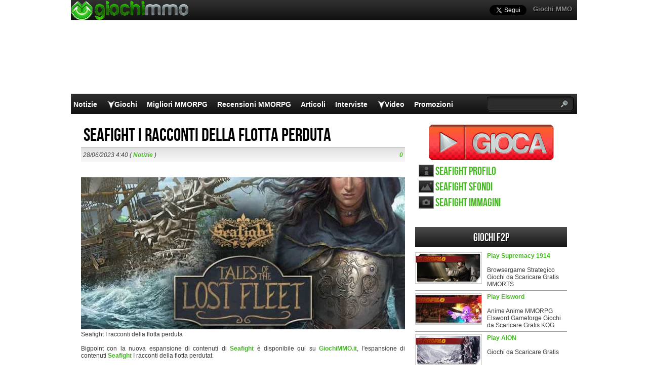

--- FILE ---
content_type: text/html; charset=UTF-8
request_url: https://www.giochimmo.it/seafight-i-racconti-della-flotta-perduta/
body_size: 17862
content:
<!DOCTYPE html>
<html lang="it-IT" prefix="og: http://ogp.me/ns#">
<head>
  <meta http-equiv="Content-Type" content="text/html; charset=UTF-8" />
  <title>Seafight I racconti della flotta perduta</title>
	<meta name="viewport" content="user-scalable=no, width=device-width, initial-scale=1.0, maximum-scale=1.0">
  <meta name='robots' content='index, follow, max-image-preview:large, max-snippet:-1, max-video-preview:-1' />
	<style>img:is([sizes="auto" i], [sizes^="auto," i]) { contain-intrinsic-size: 3000px 1500px }</style>
	
	<!-- This site is optimized with the Yoast SEO plugin v26.0 - https://yoast.com/wordpress/plugins/seo/ -->
	<meta name="description" content="Seafight I racconti della flotta perduta Bigpoint con la nuova espansione di contenuti di Seafight è disponibile qui su GiochiMMO.it, l&#039;espansione di" />
	<link rel="canonical" href="https://www.giochimmo.it/seafight-i-racconti-della-flotta-perduta/" />
	<meta property="og:locale" content="en_US" />
	<meta property="og:type" content="article" />
	<meta property="og:title" content="Seafight I racconti della flotta perduta" />
	<meta property="og:description" content="Seafight I racconti della flotta perduta Bigpoint con la nuova espansione di contenuti di Seafight è disponibile qui su GiochiMMO.it, l&#039;espansione di" />
	<meta property="og:url" content="https://www.giochimmo.it/seafight-i-racconti-della-flotta-perduta/" />
	<meta property="og:site_name" content="Giochi MMO" />
	<meta property="article:published_time" content="2023-06-28T04:40:23+00:00" />
	<meta property="article:modified_time" content="2025-01-29T16:02:39+00:00" />
	<meta property="og:image" content="https://www.giochimmo.it/wp-content/uploads/2023/06/Seafight-I-racconti-della-flotta-perduta-p.jpg" />
	<meta property="og:image:width" content="800" />
	<meta property="og:image:height" content="412" />
	<meta property="og:image:type" content="image/jpeg" />
	<meta name="author" content="admin" />
	<meta name="twitter:label1" content="Written by" />
	<meta name="twitter:data1" content="admin" />
	<meta name="twitter:label2" content="Est. reading time" />
	<meta name="twitter:data2" content="2 minutes" />
	<script type="application/ld+json" class="yoast-schema-graph">{"@context":"https://schema.org","@graph":[{"@type":"WebPage","@id":"https://www.giochimmo.it/seafight-i-racconti-della-flotta-perduta/","url":"https://www.giochimmo.it/seafight-i-racconti-della-flotta-perduta/","name":"Seafight I racconti della flotta perduta","isPartOf":{"@id":"https://www.giochimmo.it/#website"},"primaryImageOfPage":{"@id":"https://www.giochimmo.it/seafight-i-racconti-della-flotta-perduta/#primaryimage"},"image":{"@id":"https://www.giochimmo.it/seafight-i-racconti-della-flotta-perduta/#primaryimage"},"thumbnailUrl":"https://www.giochimmo.it/wp-content/uploads/2023/06/Seafight-I-racconti-della-flotta-perduta-p.jpg","datePublished":"2023-06-28T04:40:23+00:00","dateModified":"2025-01-29T16:02:39+00:00","author":{"@id":"https://www.giochimmo.it/#/schema/person/125ef062a7a04a77c95e5d680fd011c4"},"description":"Seafight I racconti della flotta perduta Bigpoint con la nuova espansione di contenuti di Seafight è disponibile qui su GiochiMMO.it, l'espansione di","breadcrumb":{"@id":"https://www.giochimmo.it/seafight-i-racconti-della-flotta-perduta/#breadcrumb"},"inLanguage":"en-US","potentialAction":[{"@type":"ReadAction","target":["https://www.giochimmo.it/seafight-i-racconti-della-flotta-perduta/"]}]},{"@type":"ImageObject","inLanguage":"en-US","@id":"https://www.giochimmo.it/seafight-i-racconti-della-flotta-perduta/#primaryimage","url":"https://www.giochimmo.it/wp-content/uploads/2023/06/Seafight-I-racconti-della-flotta-perduta-p.jpg","contentUrl":"https://www.giochimmo.it/wp-content/uploads/2023/06/Seafight-I-racconti-della-flotta-perduta-p.jpg","width":800,"height":412,"caption":"Seafight I racconti della flotta perduta"},{"@type":"BreadcrumbList","@id":"https://www.giochimmo.it/seafight-i-racconti-della-flotta-perduta/#breadcrumb","itemListElement":[{"@type":"ListItem","position":1,"name":"Home","item":"https://www.giochimmo.it/"},{"@type":"ListItem","position":2,"name":"Seafight I racconti della flotta perduta"}]},{"@type":"WebSite","@id":"https://www.giochimmo.it/#website","url":"https://www.giochimmo.it/","name":"Giochi MMO","description":"","potentialAction":[{"@type":"SearchAction","target":{"@type":"EntryPoint","urlTemplate":"https://www.giochimmo.it/?s={search_term_string}"},"query-input":{"@type":"PropertyValueSpecification","valueRequired":true,"valueName":"search_term_string"}}],"inLanguage":"en-US"},{"@type":"Person","@id":"https://www.giochimmo.it/#/schema/person/125ef062a7a04a77c95e5d680fd011c4","name":"admin"}]}</script>
	<!-- / Yoast SEO plugin. -->


<script type="text/javascript">
/* <![CDATA[ */
window._wpemojiSettings = {"baseUrl":"https:\/\/s.w.org\/images\/core\/emoji\/16.0.1\/72x72\/","ext":".png","svgUrl":"https:\/\/s.w.org\/images\/core\/emoji\/16.0.1\/svg\/","svgExt":".svg","source":{"concatemoji":"https:\/\/www.giochimmo.it\/wp-includes\/js\/wp-emoji-release.min.js?ver=6.8.3"}};
/*! This file is auto-generated */
!function(s,n){var o,i,e;function c(e){try{var t={supportTests:e,timestamp:(new Date).valueOf()};sessionStorage.setItem(o,JSON.stringify(t))}catch(e){}}function p(e,t,n){e.clearRect(0,0,e.canvas.width,e.canvas.height),e.fillText(t,0,0);var t=new Uint32Array(e.getImageData(0,0,e.canvas.width,e.canvas.height).data),a=(e.clearRect(0,0,e.canvas.width,e.canvas.height),e.fillText(n,0,0),new Uint32Array(e.getImageData(0,0,e.canvas.width,e.canvas.height).data));return t.every(function(e,t){return e===a[t]})}function u(e,t){e.clearRect(0,0,e.canvas.width,e.canvas.height),e.fillText(t,0,0);for(var n=e.getImageData(16,16,1,1),a=0;a<n.data.length;a++)if(0!==n.data[a])return!1;return!0}function f(e,t,n,a){switch(t){case"flag":return n(e,"\ud83c\udff3\ufe0f\u200d\u26a7\ufe0f","\ud83c\udff3\ufe0f\u200b\u26a7\ufe0f")?!1:!n(e,"\ud83c\udde8\ud83c\uddf6","\ud83c\udde8\u200b\ud83c\uddf6")&&!n(e,"\ud83c\udff4\udb40\udc67\udb40\udc62\udb40\udc65\udb40\udc6e\udb40\udc67\udb40\udc7f","\ud83c\udff4\u200b\udb40\udc67\u200b\udb40\udc62\u200b\udb40\udc65\u200b\udb40\udc6e\u200b\udb40\udc67\u200b\udb40\udc7f");case"emoji":return!a(e,"\ud83e\udedf")}return!1}function g(e,t,n,a){var r="undefined"!=typeof WorkerGlobalScope&&self instanceof WorkerGlobalScope?new OffscreenCanvas(300,150):s.createElement("canvas"),o=r.getContext("2d",{willReadFrequently:!0}),i=(o.textBaseline="top",o.font="600 32px Arial",{});return e.forEach(function(e){i[e]=t(o,e,n,a)}),i}function t(e){var t=s.createElement("script");t.src=e,t.defer=!0,s.head.appendChild(t)}"undefined"!=typeof Promise&&(o="wpEmojiSettingsSupports",i=["flag","emoji"],n.supports={everything:!0,everythingExceptFlag:!0},e=new Promise(function(e){s.addEventListener("DOMContentLoaded",e,{once:!0})}),new Promise(function(t){var n=function(){try{var e=JSON.parse(sessionStorage.getItem(o));if("object"==typeof e&&"number"==typeof e.timestamp&&(new Date).valueOf()<e.timestamp+604800&&"object"==typeof e.supportTests)return e.supportTests}catch(e){}return null}();if(!n){if("undefined"!=typeof Worker&&"undefined"!=typeof OffscreenCanvas&&"undefined"!=typeof URL&&URL.createObjectURL&&"undefined"!=typeof Blob)try{var e="postMessage("+g.toString()+"("+[JSON.stringify(i),f.toString(),p.toString(),u.toString()].join(",")+"));",a=new Blob([e],{type:"text/javascript"}),r=new Worker(URL.createObjectURL(a),{name:"wpTestEmojiSupports"});return void(r.onmessage=function(e){c(n=e.data),r.terminate(),t(n)})}catch(e){}c(n=g(i,f,p,u))}t(n)}).then(function(e){for(var t in e)n.supports[t]=e[t],n.supports.everything=n.supports.everything&&n.supports[t],"flag"!==t&&(n.supports.everythingExceptFlag=n.supports.everythingExceptFlag&&n.supports[t]);n.supports.everythingExceptFlag=n.supports.everythingExceptFlag&&!n.supports.flag,n.DOMReady=!1,n.readyCallback=function(){n.DOMReady=!0}}).then(function(){return e}).then(function(){var e;n.supports.everything||(n.readyCallback(),(e=n.source||{}).concatemoji?t(e.concatemoji):e.wpemoji&&e.twemoji&&(t(e.twemoji),t(e.wpemoji)))}))}((window,document),window._wpemojiSettings);
/* ]]> */
</script>
<style id='wp-emoji-styles-inline-css' type='text/css'>

	img.wp-smiley, img.emoji {
		display: inline !important;
		border: none !important;
		box-shadow: none !important;
		height: 1em !important;
		width: 1em !important;
		margin: 0 0.07em !important;
		vertical-align: -0.1em !important;
		background: none !important;
		padding: 0 !important;
	}
</style>
<link rel="https://api.w.org/" href="https://www.giochimmo.it/wp-json/" /><link rel="alternate" title="JSON" type="application/json" href="https://www.giochimmo.it/wp-json/wp/v2/posts/28505" /><link rel='shortlink' href='https://www.giochimmo.it/?p=28505' />
<link rel="alternate" title="oEmbed (JSON)" type="application/json+oembed" href="https://www.giochimmo.it/wp-json/oembed/1.0/embed?url=https%3A%2F%2Fwww.giochimmo.it%2Fseafight-i-racconti-della-flotta-perduta%2F" />
<link rel="alternate" title="oEmbed (XML)" type="text/xml+oembed" href="https://www.giochimmo.it/wp-json/oembed/1.0/embed?url=https%3A%2F%2Fwww.giochimmo.it%2Fseafight-i-racconti-della-flotta-perduta%2F&#038;format=xml" />
    <link rel="profile" href="http://gmpg.org/xfn/11" />
    <!-- BEGIN STYLESHEETS -->
  <link rel="stylesheet" href="/wp-content/themes/mmo-responsive/style.css?v=50" media="screen" />
	<!-- Google tag (gtag.js) -->
    <script async src="https://www.googletagmanager.com/gtag/js?id=G-L3S3JMFZ1C"></script>
    <script>
      window.dataLayer = window.dataLayer || [];
      function gtag(){dataLayer.push(arguments);}
      gtag('js', new Date());
    
      gtag('config', 'G-L3S3JMFZ1C');
    </script>
    <script async src="https://fundingchoicesmessages.google.com/i/pub-3835253009056065?ers=1" nonce="PspHn586w8Ec1Q1EbubiBg"></script><script nonce="PspHn586w8Ec1Q1EbubiBg">(function() {function signalGooglefcPresent() {if (!window.frames['googlefcPresent']) {if (document.body) {const iframe = document.createElement('iframe'); iframe.style = 'width: 0; height: 0; border: none; z-index: -1000; left: -1000px; top: -1000px;'; iframe.style.display = 'none'; iframe.name = 'googlefcPresent'; document.body.appendChild(iframe);} else {setTimeout(signalGooglefcPresent, 0);}}}signalGooglefcPresent();})();</script>
<script>(function(){'use strict';function aa(a){var b=0;return function(){return b<a.length?{done:!1,value:a[b++]}:{done:!0}}}var ba="function"==typeof Object.defineProperties?Object.defineProperty:function(a,b,c){if(a==Array.prototype||a==Object.prototype)return a;a[b]=c.value;return a};
function ca(a){a=["object"==typeof globalThis&&globalThis,a,"object"==typeof window&&window,"object"==typeof self&&self,"object"==typeof global&&global];for(var b=0;b<a.length;++b){var c=a[b];if(c&&c.Math==Math)return c}throw Error("Cannot find global object");}var da=ca(this);function k(a,b){if(b)a:{var c=da;a=a.split(".");for(var d=0;d<a.length-1;d++){var e=a[d];if(!(e in c))break a;c=c[e]}a=a[a.length-1];d=c[a];b=b(d);b!=d&&null!=b&&ba(c,a,{configurable:!0,writable:!0,value:b})}}
function ea(a){return a.raw=a}function m(a){var b="undefined"!=typeof Symbol&&Symbol.iterator&&a[Symbol.iterator];if(b)return b.call(a);if("number"==typeof a.length)return{next:aa(a)};throw Error(String(a)+" is not an iterable or ArrayLike");}function fa(a){for(var b,c=[];!(b=a.next()).done;)c.push(b.value);return c}var ha="function"==typeof Object.create?Object.create:function(a){function b(){}b.prototype=a;return new b},n;
if("function"==typeof Object.setPrototypeOf)n=Object.setPrototypeOf;else{var q;a:{var ia={a:!0},ja={};try{ja.__proto__=ia;q=ja.a;break a}catch(a){}q=!1}n=q?function(a,b){a.__proto__=b;if(a.__proto__!==b)throw new TypeError(a+" is not extensible");return a}:null}var ka=n;
function r(a,b){a.prototype=ha(b.prototype);a.prototype.constructor=a;if(ka)ka(a,b);else for(var c in b)if("prototype"!=c)if(Object.defineProperties){var d=Object.getOwnPropertyDescriptor(b,c);d&&Object.defineProperty(a,c,d)}else a[c]=b[c];a.A=b.prototype}function la(){for(var a=Number(this),b=[],c=a;c<arguments.length;c++)b[c-a]=arguments[c];return b}k("Number.MAX_SAFE_INTEGER",function(){return 9007199254740991});
k("Number.isFinite",function(a){return a?a:function(b){return"number"!==typeof b?!1:!isNaN(b)&&Infinity!==b&&-Infinity!==b}});k("Number.isInteger",function(a){return a?a:function(b){return Number.isFinite(b)?b===Math.floor(b):!1}});k("Number.isSafeInteger",function(a){return a?a:function(b){return Number.isInteger(b)&&Math.abs(b)<=Number.MAX_SAFE_INTEGER}});
k("Math.trunc",function(a){return a?a:function(b){b=Number(b);if(isNaN(b)||Infinity===b||-Infinity===b||0===b)return b;var c=Math.floor(Math.abs(b));return 0>b?-c:c}});k("Object.is",function(a){return a?a:function(b,c){return b===c?0!==b||1/b===1/c:b!==b&&c!==c}});k("Array.prototype.includes",function(a){return a?a:function(b,c){var d=this;d instanceof String&&(d=String(d));var e=d.length;c=c||0;for(0>c&&(c=Math.max(c+e,0));c<e;c++){var f=d[c];if(f===b||Object.is(f,b))return!0}return!1}});
k("String.prototype.includes",function(a){return a?a:function(b,c){if(null==this)throw new TypeError("The 'this' value for String.prototype.includes must not be null or undefined");if(b instanceof RegExp)throw new TypeError("First argument to String.prototype.includes must not be a regular expression");return-1!==this.indexOf(b,c||0)}});/*

 Copyright The Closure Library Authors.
 SPDX-License-Identifier: Apache-2.0
*/
var t=this||self;function v(a){return a};var w,x;a:{for(var ma=["CLOSURE_FLAGS"],y=t,z=0;z<ma.length;z++)if(y=y[ma[z]],null==y){x=null;break a}x=y}var na=x&&x[610401301];w=null!=na?na:!1;var A,oa=t.navigator;A=oa?oa.userAgentData||null:null;function B(a){return w?A?A.brands.some(function(b){return(b=b.brand)&&-1!=b.indexOf(a)}):!1:!1}function C(a){var b;a:{if(b=t.navigator)if(b=b.userAgent)break a;b=""}return-1!=b.indexOf(a)};function D(){return w?!!A&&0<A.brands.length:!1}function E(){return D()?B("Chromium"):(C("Chrome")||C("CriOS"))&&!(D()?0:C("Edge"))||C("Silk")};var pa=D()?!1:C("Trident")||C("MSIE");!C("Android")||E();E();C("Safari")&&(E()||(D()?0:C("Coast"))||(D()?0:C("Opera"))||(D()?0:C("Edge"))||(D()?B("Microsoft Edge"):C("Edg/"))||D()&&B("Opera"));var qa={},F=null;var ra="undefined"!==typeof Uint8Array,sa=!pa&&"function"===typeof btoa;function G(){return"function"===typeof BigInt};var H=0,I=0;function ta(a){var b=0>a;a=Math.abs(a);var c=a>>>0;a=Math.floor((a-c)/4294967296);b&&(c=m(ua(c,a)),b=c.next().value,a=c.next().value,c=b);H=c>>>0;I=a>>>0}function va(a,b){b>>>=0;a>>>=0;if(2097151>=b)var c=""+(4294967296*b+a);else G()?c=""+(BigInt(b)<<BigInt(32)|BigInt(a)):(c=(a>>>24|b<<8)&16777215,b=b>>16&65535,a=(a&16777215)+6777216*c+6710656*b,c+=8147497*b,b*=2,1E7<=a&&(c+=Math.floor(a/1E7),a%=1E7),1E7<=c&&(b+=Math.floor(c/1E7),c%=1E7),c=b+wa(c)+wa(a));return c}
function wa(a){a=String(a);return"0000000".slice(a.length)+a}function ua(a,b){b=~b;a?a=~a+1:b+=1;return[a,b]};var J;J="function"===typeof Symbol&&"symbol"===typeof Symbol()?Symbol():void 0;var xa=J?function(a,b){a[J]|=b}:function(a,b){void 0!==a.g?a.g|=b:Object.defineProperties(a,{g:{value:b,configurable:!0,writable:!0,enumerable:!1}})},K=J?function(a){return a[J]|0}:function(a){return a.g|0},L=J?function(a){return a[J]}:function(a){return a.g},M=J?function(a,b){a[J]=b;return a}:function(a,b){void 0!==a.g?a.g=b:Object.defineProperties(a,{g:{value:b,configurable:!0,writable:!0,enumerable:!1}});return a};function ya(a,b){M(b,(a|0)&-14591)}function za(a,b){M(b,(a|34)&-14557)}
function Aa(a){a=a>>14&1023;return 0===a?536870912:a};var N={},Ba={};function Ca(a){return!(!a||"object"!==typeof a||a.g!==Ba)}function Da(a){return null!==a&&"object"===typeof a&&!Array.isArray(a)&&a.constructor===Object}function P(a,b,c){if(!Array.isArray(a)||a.length)return!1;var d=K(a);if(d&1)return!0;if(!(b&&(Array.isArray(b)?b.includes(c):b.has(c))))return!1;M(a,d|1);return!0}Object.freeze(new function(){});Object.freeze(new function(){});var Ea=/^-?([1-9][0-9]*|0)(\.[0-9]+)?$/;var Q;function Fa(a,b){Q=b;a=new a(b);Q=void 0;return a}
function R(a,b,c){null==a&&(a=Q);Q=void 0;if(null==a){var d=96;c?(a=[c],d|=512):a=[];b&&(d=d&-16760833|(b&1023)<<14)}else{if(!Array.isArray(a))throw Error();d=K(a);if(d&64)return a;d|=64;if(c&&(d|=512,c!==a[0]))throw Error();a:{c=a;var e=c.length;if(e){var f=e-1;if(Da(c[f])){d|=256;b=f-(+!!(d&512)-1);if(1024<=b)throw Error();d=d&-16760833|(b&1023)<<14;break a}}if(b){b=Math.max(b,e-(+!!(d&512)-1));if(1024<b)throw Error();d=d&-16760833|(b&1023)<<14}}}M(a,d);return a};function Ga(a){switch(typeof a){case "number":return isFinite(a)?a:String(a);case "boolean":return a?1:0;case "object":if(a)if(Array.isArray(a)){if(P(a,void 0,0))return}else if(ra&&null!=a&&a instanceof Uint8Array){if(sa){for(var b="",c=0,d=a.length-10240;c<d;)b+=String.fromCharCode.apply(null,a.subarray(c,c+=10240));b+=String.fromCharCode.apply(null,c?a.subarray(c):a);a=btoa(b)}else{void 0===b&&(b=0);if(!F){F={};c="ABCDEFGHIJKLMNOPQRSTUVWXYZabcdefghijklmnopqrstuvwxyz0123456789".split("");d=["+/=",
"+/","-_=","-_.","-_"];for(var e=0;5>e;e++){var f=c.concat(d[e].split(""));qa[e]=f;for(var g=0;g<f.length;g++){var h=f[g];void 0===F[h]&&(F[h]=g)}}}b=qa[b];c=Array(Math.floor(a.length/3));d=b[64]||"";for(e=f=0;f<a.length-2;f+=3){var l=a[f],p=a[f+1];h=a[f+2];g=b[l>>2];l=b[(l&3)<<4|p>>4];p=b[(p&15)<<2|h>>6];h=b[h&63];c[e++]=g+l+p+h}g=0;h=d;switch(a.length-f){case 2:g=a[f+1],h=b[(g&15)<<2]||d;case 1:a=a[f],c[e]=b[a>>2]+b[(a&3)<<4|g>>4]+h+d}a=c.join("")}return a}}return a};function Ha(a,b,c){a=Array.prototype.slice.call(a);var d=a.length,e=b&256?a[d-1]:void 0;d+=e?-1:0;for(b=b&512?1:0;b<d;b++)a[b]=c(a[b]);if(e){b=a[b]={};for(var f in e)Object.prototype.hasOwnProperty.call(e,f)&&(b[f]=c(e[f]))}return a}function Ia(a,b,c,d,e){if(null!=a){if(Array.isArray(a))a=P(a,void 0,0)?void 0:e&&K(a)&2?a:Ja(a,b,c,void 0!==d,e);else if(Da(a)){var f={},g;for(g in a)Object.prototype.hasOwnProperty.call(a,g)&&(f[g]=Ia(a[g],b,c,d,e));a=f}else a=b(a,d);return a}}
function Ja(a,b,c,d,e){var f=d||c?K(a):0;d=d?!!(f&32):void 0;a=Array.prototype.slice.call(a);for(var g=0;g<a.length;g++)a[g]=Ia(a[g],b,c,d,e);c&&c(f,a);return a}function Ka(a){return a.s===N?a.toJSON():Ga(a)};function La(a,b,c){c=void 0===c?za:c;if(null!=a){if(ra&&a instanceof Uint8Array)return b?a:new Uint8Array(a);if(Array.isArray(a)){var d=K(a);if(d&2)return a;b&&(b=0===d||!!(d&32)&&!(d&64||!(d&16)));return b?M(a,(d|34)&-12293):Ja(a,La,d&4?za:c,!0,!0)}a.s===N&&(c=a.h,d=L(c),a=d&2?a:Fa(a.constructor,Ma(c,d,!0)));return a}}function Ma(a,b,c){var d=c||b&2?za:ya,e=!!(b&32);a=Ha(a,b,function(f){return La(f,e,d)});xa(a,32|(c?2:0));return a};function Na(a,b){a=a.h;return Oa(a,L(a),b)}function Oa(a,b,c,d){if(-1===c)return null;if(c>=Aa(b)){if(b&256)return a[a.length-1][c]}else{var e=a.length;if(d&&b&256&&(d=a[e-1][c],null!=d))return d;b=c+(+!!(b&512)-1);if(b<e)return a[b]}}function Pa(a,b,c,d,e){var f=Aa(b);if(c>=f||e){var g=b;if(b&256)e=a[a.length-1];else{if(null==d)return;e=a[f+(+!!(b&512)-1)]={};g|=256}e[c]=d;c<f&&(a[c+(+!!(b&512)-1)]=void 0);g!==b&&M(a,g)}else a[c+(+!!(b&512)-1)]=d,b&256&&(a=a[a.length-1],c in a&&delete a[c])}
function Qa(a,b){var c=Ra;var d=void 0===d?!1:d;var e=a.h;var f=L(e),g=Oa(e,f,b,d);if(null!=g&&"object"===typeof g&&g.s===N)c=g;else if(Array.isArray(g)){var h=K(g),l=h;0===l&&(l|=f&32);l|=f&2;l!==h&&M(g,l);c=new c(g)}else c=void 0;c!==g&&null!=c&&Pa(e,f,b,c,d);e=c;if(null==e)return e;a=a.h;f=L(a);f&2||(g=e,c=g.h,h=L(c),g=h&2?Fa(g.constructor,Ma(c,h,!1)):g,g!==e&&(e=g,Pa(a,f,b,e,d)));return e}function Sa(a,b){a=Na(a,b);return null==a||"string"===typeof a?a:void 0}
function Ta(a,b){var c=void 0===c?0:c;a=Na(a,b);if(null!=a)if(b=typeof a,"number"===b?Number.isFinite(a):"string"!==b?0:Ea.test(a))if("number"===typeof a){if(a=Math.trunc(a),!Number.isSafeInteger(a)){ta(a);b=H;var d=I;if(a=d&2147483648)b=~b+1>>>0,d=~d>>>0,0==b&&(d=d+1>>>0);b=4294967296*d+(b>>>0);a=a?-b:b}}else if(b=Math.trunc(Number(a)),Number.isSafeInteger(b))a=String(b);else{if(b=a.indexOf("."),-1!==b&&(a=a.substring(0,b)),!("-"===a[0]?20>a.length||20===a.length&&-922337<Number(a.substring(0,7)):
19>a.length||19===a.length&&922337>Number(a.substring(0,6)))){if(16>a.length)ta(Number(a));else if(G())a=BigInt(a),H=Number(a&BigInt(4294967295))>>>0,I=Number(a>>BigInt(32)&BigInt(4294967295));else{b=+("-"===a[0]);I=H=0;d=a.length;for(var e=b,f=(d-b)%6+b;f<=d;e=f,f+=6)e=Number(a.slice(e,f)),I*=1E6,H=1E6*H+e,4294967296<=H&&(I+=Math.trunc(H/4294967296),I>>>=0,H>>>=0);b&&(b=m(ua(H,I)),a=b.next().value,b=b.next().value,H=a,I=b)}a=H;b=I;b&2147483648?G()?a=""+(BigInt(b|0)<<BigInt(32)|BigInt(a>>>0)):(b=
m(ua(a,b)),a=b.next().value,b=b.next().value,a="-"+va(a,b)):a=va(a,b)}}else a=void 0;return null!=a?a:c}function S(a,b){a=Sa(a,b);return null!=a?a:""};function T(a,b,c){this.h=R(a,b,c)}T.prototype.toJSON=function(){return Ua(this,Ja(this.h,Ka,void 0,void 0,!1),!0)};T.prototype.s=N;T.prototype.toString=function(){return Ua(this,this.h,!1).toString()};
function Ua(a,b,c){var d=a.constructor.v,e=L(c?a.h:b);a=b.length;if(!a)return b;var f;if(Da(c=b[a-1])){a:{var g=c;var h={},l=!1,p;for(p in g)if(Object.prototype.hasOwnProperty.call(g,p)){var u=g[p];if(Array.isArray(u)){var jb=u;if(P(u,d,+p)||Ca(u)&&0===u.size)u=null;u!=jb&&(l=!0)}null!=u?h[p]=u:l=!0}if(l){for(var O in h){g=h;break a}g=null}}g!=c&&(f=!0);a--}for(p=+!!(e&512)-1;0<a;a--){O=a-1;c=b[O];O-=p;if(!(null==c||P(c,d,O)||Ca(c)&&0===c.size))break;var kb=!0}if(!f&&!kb)return b;b=Array.prototype.slice.call(b,
0,a);g&&b.push(g);return b};function Va(a){return function(b){if(null==b||""==b)b=new a;else{b=JSON.parse(b);if(!Array.isArray(b))throw Error(void 0);xa(b,32);b=Fa(a,b)}return b}};function Wa(a){this.h=R(a)}r(Wa,T);var Xa=Va(Wa);var U;function V(a){this.g=a}V.prototype.toString=function(){return this.g+""};var Ya={};function Za(a){if(void 0===U){var b=null;var c=t.trustedTypes;if(c&&c.createPolicy){try{b=c.createPolicy("goog#html",{createHTML:v,createScript:v,createScriptURL:v})}catch(d){t.console&&t.console.error(d.message)}U=b}else U=b}a=(b=U)?b.createScriptURL(a):a;return new V(a,Ya)};function $a(){return Math.floor(2147483648*Math.random()).toString(36)+Math.abs(Math.floor(2147483648*Math.random())^Date.now()).toString(36)};function ab(a,b){b=String(b);"application/xhtml+xml"===a.contentType&&(b=b.toLowerCase());return a.createElement(b)}function bb(a){this.g=a||t.document||document};/*

 SPDX-License-Identifier: Apache-2.0
*/
function cb(a,b){a.src=b instanceof V&&b.constructor===V?b.g:"type_error:TrustedResourceUrl";var c,d;(c=(b=null==(d=(c=(a.ownerDocument&&a.ownerDocument.defaultView||window).document).querySelector)?void 0:d.call(c,"script[nonce]"))?b.nonce||b.getAttribute("nonce")||"":"")&&a.setAttribute("nonce",c)};function db(a){a=void 0===a?document:a;return a.createElement("script")};function eb(a,b,c,d,e,f){try{var g=a.g,h=db(g);h.async=!0;cb(h,b);g.head.appendChild(h);h.addEventListener("load",function(){e();d&&g.head.removeChild(h)});h.addEventListener("error",function(){0<c?eb(a,b,c-1,d,e,f):(d&&g.head.removeChild(h),f())})}catch(l){f()}};var fb=t.atob("aHR0cHM6Ly93d3cuZ3N0YXRpYy5jb20vaW1hZ2VzL2ljb25zL21hdGVyaWFsL3N5c3RlbS8xeC93YXJuaW5nX2FtYmVyXzI0ZHAucG5n"),gb=t.atob("WW91IGFyZSBzZWVpbmcgdGhpcyBtZXNzYWdlIGJlY2F1c2UgYWQgb3Igc2NyaXB0IGJsb2NraW5nIHNvZnR3YXJlIGlzIGludGVyZmVyaW5nIHdpdGggdGhpcyBwYWdlLg=="),hb=t.atob("RGlzYWJsZSBhbnkgYWQgb3Igc2NyaXB0IGJsb2NraW5nIHNvZnR3YXJlLCB0aGVuIHJlbG9hZCB0aGlzIHBhZ2Uu");function ib(a,b,c){this.i=a;this.u=b;this.o=c;this.g=null;this.j=[];this.m=!1;this.l=new bb(this.i)}
function lb(a){if(a.i.body&&!a.m){var b=function(){mb(a);t.setTimeout(function(){nb(a,3)},50)};eb(a.l,a.u,2,!0,function(){t[a.o]||b()},b);a.m=!0}}
function mb(a){for(var b=W(1,5),c=0;c<b;c++){var d=X(a);a.i.body.appendChild(d);a.j.push(d)}b=X(a);b.style.bottom="0";b.style.left="0";b.style.position="fixed";b.style.width=W(100,110).toString()+"%";b.style.zIndex=W(2147483544,2147483644).toString();b.style.backgroundColor=ob(249,259,242,252,219,229);b.style.boxShadow="0 0 12px #888";b.style.color=ob(0,10,0,10,0,10);b.style.display="flex";b.style.justifyContent="center";b.style.fontFamily="Roboto, Arial";c=X(a);c.style.width=W(80,85).toString()+
"%";c.style.maxWidth=W(750,775).toString()+"px";c.style.margin="24px";c.style.display="flex";c.style.alignItems="flex-start";c.style.justifyContent="center";d=ab(a.l.g,"IMG");d.className=$a();d.src=fb;d.alt="Warning icon";d.style.height="24px";d.style.width="24px";d.style.paddingRight="16px";var e=X(a),f=X(a);f.style.fontWeight="bold";f.textContent=gb;var g=X(a);g.textContent=hb;Y(a,e,f);Y(a,e,g);Y(a,c,d);Y(a,c,e);Y(a,b,c);a.g=b;a.i.body.appendChild(a.g);b=W(1,5);for(c=0;c<b;c++)d=X(a),a.i.body.appendChild(d),
a.j.push(d)}function Y(a,b,c){for(var d=W(1,5),e=0;e<d;e++){var f=X(a);b.appendChild(f)}b.appendChild(c);c=W(1,5);for(d=0;d<c;d++)e=X(a),b.appendChild(e)}function W(a,b){return Math.floor(a+Math.random()*(b-a))}function ob(a,b,c,d,e,f){return"rgb("+W(Math.max(a,0),Math.min(b,255)).toString()+","+W(Math.max(c,0),Math.min(d,255)).toString()+","+W(Math.max(e,0),Math.min(f,255)).toString()+")"}function X(a){a=ab(a.l.g,"DIV");a.className=$a();return a}
function nb(a,b){0>=b||null!=a.g&&0!==a.g.offsetHeight&&0!==a.g.offsetWidth||(pb(a),mb(a),t.setTimeout(function(){nb(a,b-1)},50))}function pb(a){for(var b=m(a.j),c=b.next();!c.done;c=b.next())(c=c.value)&&c.parentNode&&c.parentNode.removeChild(c);a.j=[];(b=a.g)&&b.parentNode&&b.parentNode.removeChild(b);a.g=null};function qb(a,b,c,d,e){function f(l){document.body?g(document.body):0<l?t.setTimeout(function(){f(l-1)},e):b()}function g(l){l.appendChild(h);t.setTimeout(function(){h?(0!==h.offsetHeight&&0!==h.offsetWidth?b():a(),h.parentNode&&h.parentNode.removeChild(h)):a()},d)}var h=rb(c);f(3)}function rb(a){var b=document.createElement("div");b.className=a;b.style.width="1px";b.style.height="1px";b.style.position="absolute";b.style.left="-10000px";b.style.top="-10000px";b.style.zIndex="-10000";return b};function Ra(a){this.h=R(a)}r(Ra,T);function sb(a){this.h=R(a)}r(sb,T);var tb=Va(sb);function ub(a){var b=la.apply(1,arguments);if(0===b.length)return Za(a[0]);for(var c=a[0],d=0;d<b.length;d++)c+=encodeURIComponent(b[d])+a[d+1];return Za(c)};function vb(a){if(!a)return null;a=Sa(a,4);var b;null===a||void 0===a?b=null:b=Za(a);return b};var wb=ea([""]),xb=ea([""]);function yb(a,b){this.m=a;this.o=new bb(a.document);this.g=b;this.j=S(this.g,1);this.u=vb(Qa(this.g,2))||ub(wb);this.i=!1;b=vb(Qa(this.g,13))||ub(xb);this.l=new ib(a.document,b,S(this.g,12))}yb.prototype.start=function(){zb(this)};
function zb(a){Ab(a);eb(a.o,a.u,3,!1,function(){a:{var b=a.j;var c=t.btoa(b);if(c=t[c]){try{var d=Xa(t.atob(c))}catch(e){b=!1;break a}b=b===Sa(d,1)}else b=!1}b?Z(a,S(a.g,14)):(Z(a,S(a.g,8)),lb(a.l))},function(){qb(function(){Z(a,S(a.g,7));lb(a.l)},function(){return Z(a,S(a.g,6))},S(a.g,9),Ta(a.g,10),Ta(a.g,11))})}function Z(a,b){a.i||(a.i=!0,a=new a.m.XMLHttpRequest,a.open("GET",b,!0),a.send())}function Ab(a){var b=t.btoa(a.j);a.m[b]&&Z(a,S(a.g,5))};(function(a,b){t[a]=function(){var c=la.apply(0,arguments);t[a]=function(){};b.call.apply(b,[null].concat(c instanceof Array?c:fa(m(c))))}})("__h82AlnkH6D91__",function(a){"function"===typeof window.atob&&(new yb(window,tb(window.atob(a)))).start()});}).call(this);

window.__h82AlnkH6D91__("[base64]/[base64]/[base64]/[base64]");</script></head>
<body class="wp-singular post-template-default single single-post postid-28505 single-format-standard wp-theme-mmo-responsive layout-2cr single-screenshots">
	<script>
		var googletag = googletag || {};
		googletag.cmd = googletag.cmd || [];
		(function() {
			var gads = document.createElement('script');
			gads.async = true;
			gads.type = 'text/javascript';
			var useSSL = 'https:' == document.location.protocol;
			gads.src = (useSSL ? 'https:' : 'http:') + 
			'//www.googletagservices.com/tag/js/gpt.js';
			var node = document.getElementsByTagName('script')[0];
			node.parentNode.insertBefore(gads, node);
		})();

		googletag.cmd.push(function() {
		googletag.defineSlot('/1005400/giochimmo_it_300x250', [300, 250], 'div-gpt-ad-1407149017982-0').addService(googletag.pubads());
		googletag.defineSlot('/1005400/giochimmo_it_300x250_2', [300, 250], 'div-gpt-ad-1407149017982-1').addService(googletag.pubads());
		googletag.defineSlot('/1005400/giochimmo_it_skin', [1000, 150], 'div-gpt-ad-1407149017982-4').addService(googletag.pubads());
		googletag.pubads().enableSingleRequest();
		googletag.enableServices();
		});

		(function(d, s, id) {
			var js, fjs = d.getElementsByTagName(s)[0];
			if (d.getElementById(id)) return;
			js = d.createElement(s); js.id = id;
			js.src = "//connect.facebook.net/en_GB/all.js#xfbml=1";
			fjs.parentNode.insertBefore(js, fjs);
		}(document, 'script', 'facebook-jssdk'));
	</script>
	<div id="fb-root"></div>
	<div id="header-wrapper">
		<div id='div-gpt-ad-1407149017982-4' style='width:1000px; height:150px; position:absolute; top:35px;'>
			<script>
      googletag.cmd.push(function() { googletag.display('div-gpt-ad-1407149017982-4'); });
      </script>
    </div>
		<div id="header">
			<div class="topHeader">
				<ul id="top-navigation">
					<li id="menu-item-36" class="menu-item menu-item-type-custom menu-item-object-custom menu-item-home menu-item-36"><a href="https://www.giochimmo.it/">Giochi MMO</a></li>
				</ul>
				<a href="https://www.giochimmo.it"><div class="headerLogo"></div></a>
				<div id="social-media">
					<a href="https://twitter.com/GiochiMMO" class="twitter-follow-button" data-show-count="false" data-show-screen-name="false"></a>
					<script>!function(d,s,id){var js,fjs=d.getElementsByTagName(s)[0],p=/^http:/.test(d.location)?'http':'https';if(!d.getElementById(id)){js=d.createElement(s);js.id=id;js.src=p+'://platform.twitter.com/widgets.js';fjs.parentNode.insertBefore(js,fjs);}}(document, 'script', 'twitter-wjs');</script>
					<div class="fb-like" data-href="https://www.facebook.com/pages/GiochiMMOit/232013773539973" data-send="false" data-layout="button_count" data-width="200" data-show-faces="false" data-colorscheme="light"></div>
				</div>
							</div>
			<div class="bottomHeader">
				<div id="navigation-wrapper">
					<ul id="navigation">
						<li id="menu-item-2519" class="menu-item menu-item-type-taxonomy menu-item-object-category current-post-ancestor current-menu-parent current-post-parent menu-item-2519"><a href="https://www.giochimmo.it/mmorpg/notizie/">Notizie</a></li>
<li id="menu-item-25788" class="menu-item menu-item-type-custom menu-item-object-custom menu-item-has-children menu-item-25788"><a href="#">Giochi</a>
<ul class="sub-menu">
	<li id="menu-item-25789" class="menu-item menu-item-type-custom menu-item-object-custom menu-item-has-children menu-item-25789"><a href="#">Profili</a>
	<ul class="sub-menu">
		<li id="menu-item-472" class="menu-item menu-item-type-post_type menu-item-object-page menu-item-472"><a href="https://www.giochimmo.it/giochi-mmorpg/">Tutti i Giochi</a></li>
		<li id="menu-item-25794" class="menu-item menu-item-type-taxonomy menu-item-object-giochi_mmo menu-item-25794"><a href="https://www.giochimmo.it/giochi_mmo/mmorpg/">MMORPG</a></li>
		<li id="menu-item-25796" class="menu-item menu-item-type-taxonomy menu-item-object-giochi_mmo menu-item-25796"><a href="https://www.giochimmo.it/giochi_mmo/mmofps/">MMOFPS</a></li>
		<li id="menu-item-25795" class="menu-item menu-item-type-taxonomy menu-item-object-giochi_mmo menu-item-25795"><a href="https://www.giochimmo.it/giochi_mmo/mmorts/">MMORTS</a></li>
		<li id="menu-item-25798" class="menu-item menu-item-type-taxonomy menu-item-object-giochi_mmo menu-item-25798"><a href="https://www.giochimmo.it/giochi_mmo/moba/">MOBA</a></li>
		<li id="menu-item-25797" class="menu-item menu-item-type-taxonomy menu-item-object-giochi_mmo menu-item-25797"><a href="https://www.giochimmo.it/giochi_mmo/rpg-dazione/">RPG d&#8217;azione</a></li>
		<li id="menu-item-25799" class="menu-item menu-item-type-taxonomy menu-item-object-giochi_mmo menu-item-25799"><a href="https://www.giochimmo.it/giochi_mmo/gcc-giochi-a-turni/">GCC &#038; giochi a turni</a></li>
		<li id="menu-item-26835" class="menu-item menu-item-type-taxonomy menu-item-object-giochi_mmo menu-item-26835"><a href="https://www.giochimmo.it/giochi_mmo/giochi-sport/">Giochi di Sport</a></li>
		<li id="menu-item-17876" class="menu-item menu-item-type-custom menu-item-object-custom menu-item-17876"><a href="https://www.giochimmo.it/gioco/browser-games/">Giochi Browser</a></li>
		<li id="menu-item-17877" class="menu-item menu-item-type-custom menu-item-object-custom menu-item-17877"><a href="https://www.giochimmo.it/gioco/giochi-per-cellulare/">Giochi per Cellulare</a></li>
	</ul>
</li>
	<li id="menu-item-54" class="menu-item menu-item-type-post_type menu-item-object-page menu-item-54"><a href="https://www.giochimmo.it/video/">Video MMORPG</a></li>
	<li id="menu-item-53" class="menu-item menu-item-type-post_type menu-item-object-page menu-item-53"><a href="https://www.giochimmo.it/immagini/">Immagini</a></li>
	<li id="menu-item-263" class="menu-item menu-item-type-post_type menu-item-object-page menu-item-263"><a href="https://www.giochimmo.it/sfondi/">Sfondi</a></li>
</ul>
</li>
<li id="menu-item-26805" class="menu-item menu-item-type-post_type menu-item-object-page menu-item-26805"><a href="https://www.giochimmo.it/migliori-mmorpg/">Migliori MMORPG</a></li>
<li id="menu-item-55" class="menu-item menu-item-type-post_type menu-item-object-page menu-item-55"><a href="https://www.giochimmo.it/recensioni/">Recensioni MMORPG</a></li>
<li id="menu-item-13599" class="menu-item menu-item-type-taxonomy menu-item-object-category menu-item-13599"><a href="https://www.giochimmo.it/mmorpg/notizie/articoli/">Articoli</a></li>
<li id="menu-item-274" class="menu-item menu-item-type-taxonomy menu-item-object-category menu-item-274"><a href="https://www.giochimmo.it/mmorpg/notizie/interviste/">Interviste</a></li>
<li id="menu-item-25787" class="menu-item menu-item-type-custom menu-item-object-custom menu-item-has-children menu-item-25787"><a href="#">Video</a>
<ul class="sub-menu">
	<li id="menu-item-26647" class="menu-item menu-item-type-taxonomy menu-item-object-category menu-item-26647"><a href="https://www.giochimmo.it/mmorpg/video/filmato/">Filmato</a></li>
	<li id="menu-item-26645" class="menu-item menu-item-type-taxonomy menu-item-object-category menu-item-26645"><a href="https://www.giochimmo.it/mmorpg/video/gameplays/">Gameplays</a></li>
	<li id="menu-item-26648" class="menu-item menu-item-type-taxonomy menu-item-object-category menu-item-26648"><a href="https://www.giochimmo.it/mmorpg/video/first-looks/">First Looks</a></li>
</ul>
</li>
<li id="menu-item-280" class="menu-item menu-item-type-taxonomy menu-item-object-category menu-item-280"><a href="https://www.giochimmo.it/mmorpg/notizie/promozioni/">Promozioni</a></li>
					</ul>
					<div id="search">
						<form method="get" id="searchform" action="https://www.giochimmo.it/">
	<input type="text" name="s" id="s" value="" />
</form>					</div>
				</div>
			</div>
		</div>
	</div><div id="main-wrapper">
	<div id="main">
					<div id="post">
				<h1 class="post-header">Seafight I racconti della flotta perduta</h1>
				<p class="post-meta">
					28/06/2023 4:40 ( <a href="https://www.giochimmo.it/mmorpg/notizie/" rel="category tag">Notizie</a> ) 
					<span class="meta-comment"><a href="#respond">0</a></span>
				</p>
									<div class="post-thumb">
						<img width="640" height="300" src="https://www.giochimmo.it/wp-content/uploads/2023/06/Seafight-I-racconti-della-flotta-perduta-p-640x300.jpg" class="attachment-post-thumbnail size-post-thumbnail wp-post-image" alt="Seafight I racconti della flotta perduta" decoding="async" fetchpriority="high" srcset="https://www.giochimmo.it/wp-content/uploads/2023/06/Seafight-I-racconti-della-flotta-perduta-p-640x300.jpg 640w, https://www.giochimmo.it/wp-content/uploads/2023/06/Seafight-I-racconti-della-flotta-perduta-p-130x60.jpg 130w, https://www.giochimmo.it/wp-content/uploads/2023/06/Seafight-I-racconti-della-flotta-perduta-p-213x100.jpg 213w" sizes="(max-width: 640px) 100vw, 640px" />					</div>
				Seafight I racconti della flotta perduta<br />
<br />
Bigpoint con la nuova espansione di contenuti di <a href="https://www.mmorpgitalia.com/gioca-seafight-gioco-mmo-gratis.html" target="_blank" rel="noopener noreferrer"> Seafight</a> è disponibile qui su  <a href="https://www.giochimmo.it" target="_blank" rel="noopener noreferrer"> GiochiMMO.it</a>, l'espansione di contenuti <a href="https://www.giochimmo.it/seafight-2000-codici-per-oggetti-regalo/" title="seafight ITA">Seafight</a> I racconti della flotta perdutat.<br />
<br />
Quando vengono scoperte nuove mappe nautiche, nuove verità si apprestano a essere svelate! Una flotta rappresentativa di tutta Nautica era salpata alla ricerca delle origini degli Inya, ma non ha fatto mai ritorno. Un'epica avventura di cui si sono perse le tracce, un mistero che va assolutamente risolto.<br />
<br />
Ci vorrà un pirata esperto e audace per svelare i misteri del nuovo Arcipelago Ezio e scoprire che fine hanno fatto quei poveri marinai, perché forse... i pericolosi nemici che hanno annientato la flotta di Nautica si nascondono ancora in baie segrete, pronti a salpare per distruggere chiunque decida di ficcare il naso in quelle acque sconosciute!<br />
<br />
I racconti della flotta perduta, la nuova espansione di Seafight, introduce nuove mappe da dominare, nuovi nemici da sopraffare, una nuova storia tutta da scoprire e un nuovo sistema di armi da padroneggiare! Per fortuna ci saranno gli Esami da pirata a prepararvi a tutte le nuove minacce da affrontare!<br />
<br />
<a href="https://www.giochimmo.it/wp-content/uploads/2023/06/Seafight-I-racconti-della-flotta-perduta.jpg"><img src="https://www.giochimmo.it/wp-content/uploads/2023/06/Seafight-I-racconti-della-flotta-perduta-533x400.jpg" alt="" width="533" height="400" class="alignnone size-large wp-image-28507" /></a><br />
<br />
1. Assicurati di non perdere nessuna promozione, novità o evento seguendoci su Facebook e Twitter:<br />
<br />
E seguici su Facebook <a href="https://www.facebook.com/GiochiMMOit" target="_blank" rel="nofollow noopener noreferrer"><strong>Facebook GiochiMMO.it</strong></a><br />
<br />
E seguici su Facebook <a href="https://twitter.com/GiochiMMO" target="_blank" rel="nofollow noopener noreferrer"><strong>Twitter GiochiMMO.it</strong></a><br />
<br />
2. Registrati o accedi al gioco <a href="https://www.mmorpgitalia.com/gioca-seafight-gioco-mmo-gratis.html" target="_blank" rel="noopener noreferrer"> Seafight</a>.<br />
<br />
Seafight è un gioco <a href="https://www.giochimmo.it/migliori-mmorpg/" title="MMO">MMORPG</a> per browser di pirati.<br />
<br />
Fonte: BigPoint - <a href="https://www.mmorpgitalia.com/gioca-seafight-gioco-mmo-gratis.html" target="_blank" rel="noopener noreferrer"> Seafight</a><br />
<br />
Seafight è un gioco MMORPG 2D in cui i giocatori hanno una nave e navigano per il mare e gli oceani. Completa le missioni per guadagnare soldi e comprare nuove vele e cannoni. Tutte le aree in Seafight sono PvP aperte, quindi assicuratevi di entrare in un clan e viaggiare con gli amici.<br />
<br />
Avventurarsi in mari sconosciuti e lottare in battaglie di grandi dimensioni contro molte navi e lottare per il potere. Distruggere i pirati nemici, mostri marini e mostrare le cicatrici con orgoglio. SeaFight è il nuovo stile di fantasia in tempo reale con un intelligente sistema di livelli in mappe generati in 3D.<br />
<br />
Battaglie contro avversari reali. Controlla la tua nave in tempo reale e vedi le tue azioni in 3D.<br />
				
				<br><br>
				<div class="gameProfilesBottomButton">
					<a href="https://www.mmorpgitalia.com/gioca-seafight-gioco-mmo-gratis.html" target="_blank" rel="nofollow"><div class="playButton"></div></a>					<a href="https://www.giochimmo.it/giochi/seafight/"><div class="infoButton"></div></a> <br>  
														</div><br>	
							<div class="post-share">
					<div class="fb-like" data-send="false" data-layout="button_count" data-width="100" data-show-faces="false"></div>
          <a href="https://twitter.com/share" class="twitter-share-button" data-via="GiochiMMO">Tweet</a>             
				</div>
				        <br><br>
        <script async src="//pagead2.googlesyndication.com/pagead/js/adsbygoogle.js"></script>
        <!-- mmo _content_related -->
        <ins class="adsbygoogle"
             style="display:block"
             data-ad-client="ca-pub-3835253009056065"
             data-ad-slot="2837658296"
             data-ad-format="autorelaxed"></ins>
        <script>
        (adsbygoogle = window.adsbygoogle || []).push({});
        </script>  
				<div id="comments">
					<div style="width:100%; height:10px; clear:both;">&nbsp;</div>
<!-- You can start editing here. -->
		<!-- If comments are open, but there are no comments. -->
		<div id="respond">
		<h3><strong></strong></h3>
						<p>You must be <a href="https://www.giochimmo.it/wp-login.php?redirect_to=https%3A%2F%2Fwww.giochimmo.it%2Fseafight-i-racconti-della-flotta-perduta%2F">logged in</a> to post a comment.</p>
			</div>
<div style="width:100%; height:10px; clear:both;">&nbsp;</div>				</div>
			</div>
			</div>
<div id="sidebar">      <div class="widget">
        <div class="ProfileButtonsLinks">
           <div class="playButton"><a href="https://www.mmozone.com/seafight.html" target="_blank" rel="nofollow" title="Gioca Seafight">Gioca Seafight</a></div>                              <div style="width:100%; clear:both;"></div>
          <div class="gameProfilesLinksWrapper"><div class="iconProfile"></div><p class="gameProfilesLinks"><a href="https://www.giochimmo.it/giochi/seafight/">Seafight Profilo</a></p></div>          <div class="gameProfilesLinksWrapper"><div class="iconWallpaper"></div><p class="gameProfilesLinks"><a href="https://www.giochimmo.it/sfondo/seafight/">Seafight sfondi</a></p></div>          <div class="gameProfilesLinksWrapper"><div class="iconScreenshot"></div><p class="gameProfilesLinks"><a href="https://www.giochimmo.it/immagine/seafight/">Seafight immagini</a></p></div>                                                                        
          <div style="width:100%; clear:both;"></div><br>			
        </div>
      </div><div class="widget"><h4 class="widget-title">Giochi F2P</h4>			
						
			<div class="side-item">
										

				<a href="https://www.mmorpgitalia.com/gioca-supremacy-1914-gioco-mmo-gratis.html" rel="nofollow" title="Play Supremacy 1914" target="_blank"><img width="130" height="47" src="https://www.giochimmo.it/wp-content/uploads/2014/03/Supremacy-1914-Game-Profile-IT.jpg" class="side-item-thumb wp-post-image" alt="Supremacy 1914 browsergame strategico di guerra" decoding="async" loading="lazy" /></a>
				<a href="https://www.mmorpgitalia.com/gioca-supremacy-1914-gioco-mmo-gratis.html" rel="nofollow" title="Play Supremacy 1914" target="_blank">Play Supremacy 1914</a><br>
					  <br>
					Browsergame Strategico Giochi da Scaricare Gratis MMORTS          
			</div>
						
			<div class="side-item">
										

				<a href="https://www.mmorpgitalia.com/gioca-elsword-online-gioco-mmo-gratis.html" rel="nofollow" title="Play Elsword" target="_blank"><img width="130" height="60" src="https://www.giochimmo.it/wp-content/uploads/2012/10/Elsword-Game-Profile-IT-130x60.jpg" class="side-item-thumb wp-post-image" alt="" decoding="async" loading="lazy" srcset="https://www.giochimmo.it/wp-content/uploads/2012/10/Elsword-Game-Profile-IT-130x60.jpg 130w, https://www.giochimmo.it/wp-content/uploads/2012/10/Elsword-Game-Profile-IT-213x100.jpg 213w" sizes="auto, (max-width: 130px) 100vw, 130px" /></a>
				<a href="https://www.mmorpgitalia.com/gioca-elsword-online-gioco-mmo-gratis.html" rel="nofollow" title="Play Elsword" target="_blank">Play Elsword</a><br>
					  <br>
					Anime Anime MMORPG Elsword Gameforge Giochi da Scaricare Gratis KOG          
			</div>
						
			<div class="side-item">
										

				<a href="https://www.mmorpgitalia.com/gioca-aion-gioco-mmo-gratis.html" rel="nofollow" title="Play AION" target="_blank"><img width="130" height="47" src="https://www.giochimmo.it/wp-content/uploads/2014/02/Aion-Game-Profile-IT.jpg" class="side-item-thumb wp-post-image" alt="" decoding="async" loading="lazy" /></a>
				<a href="https://www.mmorpgitalia.com/gioca-aion-gioco-mmo-gratis.html" rel="nofollow" title="Play AION" target="_blank">Play AION</a><br>
					  <br>
					Giochi da Scaricare Gratis          
			</div>
						
			<div class="side-item">
										

				<a href="https://www.mmorpgitalia.com/gioca-world-of-tanks-gioco-mmo-gratis.html" rel="nofollow" title="Play World of Tanks" target="_blank"><img width="130" height="47" src="https://www.giochimmo.it/wp-content/uploads/2014/04/World-of-Tanks-Game-Profile-IT.jpg" class="side-item-thumb wp-post-image" alt="" decoding="async" loading="lazy" /></a>
				<a href="https://www.mmorpgitalia.com/gioca-world-of-tanks-gioco-mmo-gratis.html" rel="nofollow" title="Play World of Tanks" target="_blank">Play World of Tanks</a><br>
					  <br>
					Giochi da Scaricare Gratis Wargaming World of Tanks          
			</div>
												
		</div><div class="widget"><h4 class="widget-title">F2P MMORPG Video analysis</h4>			<div class="textwidget"><iframe src="https://www.youtube.com/embed/?list=PL5BjSQsHoJUMKu9f1j4WE9ujUnCokTCOF" frameborder="0" allowfullscreen></iframe></div>
		</div><div class="widget">			<div class="textwidget"><script async src="//pagead2.googlesyndication.com/pagead/js/adsbygoogle.js"></script>
<!-- giochimmo_it_300x250_1 -->
<ins class="adsbygoogle"
     style="display:inline-block;width:300px;height:250px"
     data-ad-client="ca-pub-3835253009056065"
     data-ad-slot="8903454293"></ins>
<script>
(adsbygoogle = window.adsbygoogle || []).push({});
</script></div>
		</div><div class="widget"><h4 class="widget-title tabs">Ultime Recensioni</h4>			
			<div id="mask">
			
				<div id="panel">
					
					<div id="panel-1">
			
											
											
						<div class="side-item">
										
							<a href="https://www.giochimmo.it/recensione/supremacy-1914/" rel="bookmark" title="Supremacy 1914"><img width="42" height="60" src="https://www.giochimmo.it/wp-content/uploads/2013/04/supremacy-1914-thump-42x60.jpg" class="side-item-thumb wp-post-image" alt="Supremacy 1914" decoding="async" loading="lazy" /></a>							<h4 class="side-review-heading"><a href="https://www.giochimmo.it/recensione/supremacy-1914/" rel="bookmark" title="Supremacy 1914">Supremacy 1914</a></h4>
							<span class="side-item-cat"></span>
							<span class="side-item-meta">08/04/2020 - <a href="https://www.giochimmo.it/recensione/supremacy-1914/#comments">1 Comment </a></span>
							<div class="side-score green">8</div>
											
						</div>
						
												
						<div class="side-item">
										
							<a href="https://www.giochimmo.it/recensione/recensione-di-trove/" rel="bookmark" title="Recensione di Trove"><img width="42" height="56" src="https://www.giochimmo.it/wp-content/uploads/2014/10/Trove-Review-Thumpnail.jpg" class="side-item-thumb wp-post-image" alt="" decoding="async" loading="lazy" /></a>							<h4 class="side-review-heading"><a href="https://www.giochimmo.it/recensione/recensione-di-trove/" rel="bookmark" title="Recensione di Trove">Recensione di Trove</a></h4>
							<span class="side-item-cat"></span>
							<span class="side-item-meta">21/10/2019 - <a href="https://www.giochimmo.it/recensione/recensione-di-trove/#respond">0 Comments</a></span>
							<div class="side-score darkgreen">7.5</div>
											
						</div>
						
												
						<div class="side-item">
										
							<a href="https://www.giochimmo.it/recensione/recensione-di-elvenar/" rel="bookmark" title="Recensione di Elvenar"><img width="42" height="60" src="https://www.giochimmo.it/wp-content/uploads/2015/04/Elvenar-Review-Thumpnail-42x60.jpg" class="side-item-thumb wp-post-image" alt="" decoding="async" loading="lazy" /></a>							<h4 class="side-review-heading"><a href="https://www.giochimmo.it/recensione/recensione-di-elvenar/" rel="bookmark" title="Recensione di Elvenar">Recensione di Elvenar</a></h4>
							<span class="side-item-cat"></span>
							<span class="side-item-meta">15/04/2019 - <a href="https://www.giochimmo.it/recensione/recensione-di-elvenar/#comments">3 Comments</a></span>
							<div class="side-score green">NV</div>
											
						</div>
						
																					
					</div>
					
										
										
										
										
				</div>
				
			</div>
			
		</div><div class="widget">			<div class="textwidget"><script async src="//pagead2.googlesyndication.com/pagead/js/adsbygoogle.js"></script>
<!-- giochimmo_it_300x250_2 -->
<ins class="adsbygoogle"
     style="display:inline-block;width:300px;height:250px"
     data-ad-client="ca-pub-3835253009056065"
     data-ad-slot="1380187499"></ins>
<script>
(adsbygoogle = window.adsbygoogle || []).push({});
</script></div>
		</div><div class="widget"><h4 class="widget-title">Ultime promozioni</h4>			
						
			<div class="side-item">
									
				<a href="https://www.giochimmo.it/call-of-war-per-i-nuovi-giocatori/" rel="bookmark"><img width="130" height="60" src="https://www.giochimmo.it/wp-content/uploads/2023/11/Call-of-War-per-i-nuovi-giocatori-130x60.jpg" class="side-item-thumb wp-post-image" alt="Call of War per i nuovi giocatori" decoding="async" loading="lazy" srcset="https://www.giochimmo.it/wp-content/uploads/2023/11/Call-of-War-per-i-nuovi-giocatori-130x60.jpg 130w, https://www.giochimmo.it/wp-content/uploads/2023/11/Call-of-War-per-i-nuovi-giocatori-318x149.jpg 318w, https://www.giochimmo.it/wp-content/uploads/2023/11/Call-of-War-per-i-nuovi-giocatori-638x299.jpg 638w, https://www.giochimmo.it/wp-content/uploads/2023/11/Call-of-War-per-i-nuovi-giocatori-213x100.jpg 213w, https://www.giochimmo.it/wp-content/uploads/2023/11/Call-of-War-per-i-nuovi-giocatori.jpg 640w" sizes="auto, (max-width: 130px) 100vw, 130px" /></a>				<h4><a href="https://www.giochimmo.it/call-of-war-per-i-nuovi-giocatori/" rel="bookmark">Call of War per i nuovi giocatori</a></h4>
				<span class="side-item-meta">07/11/2023 - <a href="https://www.giochimmo.it/call-of-war-per-i-nuovi-giocatori/#respond">0 Comments</a></span>
								
			</div>
			
						
			<div class="side-item">
									
				<a href="https://www.giochimmo.it/articoli-gratuiti-per-supremacy-1914/" rel="bookmark"><img width="130" height="60" src="https://www.giochimmo.it/wp-content/uploads/2023/11/Articoli-gratuiti-per-Supremacy-1914-130x60.jpg" class="side-item-thumb wp-post-image" alt="Articoli gratuiti per Supremacy 1914" decoding="async" loading="lazy" srcset="https://www.giochimmo.it/wp-content/uploads/2023/11/Articoli-gratuiti-per-Supremacy-1914-130x60.jpg 130w, https://www.giochimmo.it/wp-content/uploads/2023/11/Articoli-gratuiti-per-Supremacy-1914-318x149.jpg 318w, https://www.giochimmo.it/wp-content/uploads/2023/11/Articoli-gratuiti-per-Supremacy-1914-638x299.jpg 638w, https://www.giochimmo.it/wp-content/uploads/2023/11/Articoli-gratuiti-per-Supremacy-1914-213x100.jpg 213w, https://www.giochimmo.it/wp-content/uploads/2023/11/Articoli-gratuiti-per-Supremacy-1914.jpg 640w" sizes="auto, (max-width: 130px) 100vw, 130px" /></a>				<h4><a href="https://www.giochimmo.it/articoli-gratuiti-per-supremacy-1914/" rel="bookmark">Articoli gratuiti per Supremacy 1914</a></h4>
				<span class="side-item-meta">03/11/2023 - <a href="https://www.giochimmo.it/articoli-gratuiti-per-supremacy-1914/#respond">0 Comments</a></span>
								
			</div>
			
						
			<div class="side-item">
									
				<a href="https://www.giochimmo.it/conflict-of-nations-per-i-nuovi-giocatori/" rel="bookmark"><img width="130" height="60" src="https://www.giochimmo.it/wp-content/uploads/2023/11/Conflict-of-Nations-per-i-nuovi-giocatori-130x60.jpg" class="side-item-thumb wp-post-image" alt="Conflict of Nations per i nuovi giocatori" decoding="async" loading="lazy" srcset="https://www.giochimmo.it/wp-content/uploads/2023/11/Conflict-of-Nations-per-i-nuovi-giocatori-130x60.jpg 130w, https://www.giochimmo.it/wp-content/uploads/2023/11/Conflict-of-Nations-per-i-nuovi-giocatori-318x149.jpg 318w, https://www.giochimmo.it/wp-content/uploads/2023/11/Conflict-of-Nations-per-i-nuovi-giocatori-638x299.jpg 638w, https://www.giochimmo.it/wp-content/uploads/2023/11/Conflict-of-Nations-per-i-nuovi-giocatori-213x100.jpg 213w, https://www.giochimmo.it/wp-content/uploads/2023/11/Conflict-of-Nations-per-i-nuovi-giocatori.jpg 640w" sizes="auto, (max-width: 130px) 100vw, 130px" /></a>				<h4><a href="https://www.giochimmo.it/conflict-of-nations-per-i-nuovi-giocatori/" rel="bookmark">Conflict of Nations per i nuovi giocatori</a></h4>
				<span class="side-item-meta">02/11/2023 - <a href="https://www.giochimmo.it/conflict-of-nations-per-i-nuovi-giocatori/#respond">0 Comments</a></span>
								
			</div>
			
												
		</div><div class="widget"><h4 class="widget-title">Ultime Top 10</h4>			
						
			<div class="side-item">
									
				<a href="https://www.giochimmo.it/migliori-mmorpg/top-10-browser-games-gratuiti-2015/" rel="bookmark"><img width="130" height="60" src="https://www.giochimmo.it/wp-content/uploads/2015/05/Top-10-browsers-May-2015-headlogo-130x60.jpg" class="side-item-thumb wp-post-image" alt="" decoding="async" loading="lazy" srcset="https://www.giochimmo.it/wp-content/uploads/2015/05/Top-10-browsers-May-2015-headlogo-130x60.jpg 130w, https://www.giochimmo.it/wp-content/uploads/2015/05/Top-10-browsers-May-2015-headlogo-213x100.jpg 213w" sizes="auto, (max-width: 130px) 100vw, 130px" /></a>				<h4><a href="https://www.giochimmo.it/migliori-mmorpg/top-10-browser-games-gratuiti-2015/" rel="bookmark">TOP 10 migliori Browser games gratuiti di 2015</a></h4>
				<span class="side-item-meta">22/12/2015 - <span>Comments Off<span class="screen-reader-text"> on TOP 10 migliori Browser games gratuiti di 2015</span></span></span>
								
			</div>
			
						
			<div class="side-item">
									
				<a href="https://www.giochimmo.it/migliori-mmorpg/top-10-mmofps-gratuiti-2015/" rel="bookmark"><img width="130" height="47" src="https://www.giochimmo.it/wp-content/uploads/2014/06/Top-10-Browsers-June-headlogo.jpg" class="side-item-thumb wp-post-image" alt="" decoding="async" loading="lazy" /></a>				<h4><a href="https://www.giochimmo.it/migliori-mmorpg/top-10-mmofps-gratuiti-2015/" rel="bookmark">TOP 10 migliori MMOFPS gratuiti di 2015</a></h4>
				<span class="side-item-meta">22/12/2015 - <a href="https://www.giochimmo.it/migliori-mmorpg/top-10-mmofps-gratuiti-2015/#respond">0 Comments</a></span>
								
			</div>
			
						
			<div class="side-item">
									
				<a href="https://www.giochimmo.it/migliori-mmorpg/top-10-mmorpg-gratuiti-2015/" rel="bookmark"><img width="130" height="47" src="https://www.giochimmo.it/wp-content/uploads/2014/11/November-TOP-10-MMORPGs-Headlogo.jpg" class="side-item-thumb wp-post-image" alt="" decoding="async" loading="lazy" /></a>				<h4><a href="https://www.giochimmo.it/migliori-mmorpg/top-10-mmorpg-gratuiti-2015/" rel="bookmark">TOP 10 migliori MMORPG gratuiti di 2015</a></h4>
				<span class="side-item-meta">21/12/2015 - <a href="https://www.giochimmo.it/migliori-mmorpg/top-10-mmorpg-gratuiti-2015/#respond">0 Comments</a></span>
								
			</div>
			
												
		</div><div class="widget"><h4 class="widget-title">Ultime Novità MMO gratuiti</h4>			
						
			<div class="side-item">
									
				<a href="https://www.giochimmo.it/aggiornamento-15-0-di-world-of-warships/" rel="bookmark"><img width="130" height="60" src="https://www.giochimmo.it/wp-content/uploads/2026/01/AGGIORNAMENTO-15.0-DI-WORLD-OF-WARSHIPS-130x60.jpg" class="side-item-thumb wp-post-image" alt="AGGIORNAMENTO 15.0 DI WORLD OF WARSHIPS" decoding="async" loading="lazy" srcset="https://www.giochimmo.it/wp-content/uploads/2026/01/AGGIORNAMENTO-15.0-DI-WORLD-OF-WARSHIPS-130x60.jpg 130w, https://www.giochimmo.it/wp-content/uploads/2026/01/AGGIORNAMENTO-15.0-DI-WORLD-OF-WARSHIPS-640x300.jpg 640w, https://www.giochimmo.it/wp-content/uploads/2026/01/AGGIORNAMENTO-15.0-DI-WORLD-OF-WARSHIPS-213x100.jpg 213w" sizes="auto, (max-width: 130px) 100vw, 130px" /></a>				<h4><a href="https://www.giochimmo.it/aggiornamento-15-0-di-world-of-warships/" rel="bookmark">AGGIORNAMENTO 15.0 DI WORLD OF WARSHIPS</a></h4>
				<span class="side-item-meta">13/01/2026 - <a href="https://www.giochimmo.it/aggiornamento-15-0-di-world-of-warships/#respond">0 Comments</a></span>
								
			</div>
			
						
			<div class="side-item">
									
				<a href="https://www.giochimmo.it/supremacy-world-war-3-nuovi-ufficiali/" rel="bookmark"><img width="130" height="60" src="https://www.giochimmo.it/wp-content/uploads/2025/12/Supremacy-World-War-3-Nuovi-Ufficiali-130x60.jpg" class="side-item-thumb wp-post-image" alt="Supremacy World War 3 Nuovi Ufficiali" decoding="async" loading="lazy" srcset="https://www.giochimmo.it/wp-content/uploads/2025/12/Supremacy-World-War-3-Nuovi-Ufficiali-130x60.jpg 130w, https://www.giochimmo.it/wp-content/uploads/2025/12/Supremacy-World-War-3-Nuovi-Ufficiali-640x300.jpg 640w, https://www.giochimmo.it/wp-content/uploads/2025/12/Supremacy-World-War-3-Nuovi-Ufficiali-213x100.jpg 213w" sizes="auto, (max-width: 130px) 100vw, 130px" /></a>				<h4><a href="https://www.giochimmo.it/supremacy-world-war-3-nuovi-ufficiali/" rel="bookmark">Supremacy: World War 3 Nuovi Ufficiali</a></h4>
				<span class="side-item-meta">19/12/2025 - <a href="https://www.giochimmo.it/supremacy-world-war-3-nuovi-ufficiali/#respond">0 Comments</a></span>
								
			</div>
			
						
			<div class="side-item">
									
				<a href="https://www.giochimmo.it/nostale-leggenda-delle-dimensioni/" rel="bookmark"><img width="130" height="60" src="https://www.giochimmo.it/wp-content/uploads/2025/12/NosTale-Atto-10-Leggenda-delle-dimensioni-e-ora-disponibile-in-tutto-il-mondo-130x60.jpg" class="side-item-thumb wp-post-image" alt="NosTale Atto 10 - Leggenda delle dimensioni è ora disponibile in tutto il mondo" decoding="async" loading="lazy" srcset="https://www.giochimmo.it/wp-content/uploads/2025/12/NosTale-Atto-10-Leggenda-delle-dimensioni-e-ora-disponibile-in-tutto-il-mondo-130x60.jpg 130w, https://www.giochimmo.it/wp-content/uploads/2025/12/NosTale-Atto-10-Leggenda-delle-dimensioni-e-ora-disponibile-in-tutto-il-mondo-640x300.jpg 640w, https://www.giochimmo.it/wp-content/uploads/2025/12/NosTale-Atto-10-Leggenda-delle-dimensioni-e-ora-disponibile-in-tutto-il-mondo-213x100.jpg 213w" sizes="auto, (max-width: 130px) 100vw, 130px" /></a>				<h4><a href="https://www.giochimmo.it/nostale-leggenda-delle-dimensioni/" rel="bookmark">NosTale Leggenda delle dimensioni</a></h4>
				<span class="side-item-meta">10/12/2025 - <a href="https://www.giochimmo.it/nostale-leggenda-delle-dimensioni/#respond">0 Comments</a></span>
								
			</div>
			
												
		</div>	
		
</div>
		
	</div>	
	<div id="footer-top-wrapper">
		<div id="footer-top">
			<ul id="footer-navigation">
							</ul>
			<div id="back-top">
				<a href="#">Top</a>
			</div>
		</div>
	</div>
	<div id="footer-bottom-wrapper">
		<div id="footer-bottom">
			<span class="footer-bottom-left">Copyright © 2019 - Ocigrup. All rights reserved.</span>
			<span class="footer-bottom-right"><a href="http://www.mmognet.com/privacy.php?domini=Z2lvY2hpbW1vLml0" rel="nofollow" target="_blank">Dichiarazione di privacy</a></span>
		</div>
	</div>
	<script type="speculationrules">
{"prefetch":[{"source":"document","where":{"and":[{"href_matches":"\/*"},{"not":{"href_matches":["\/wp-*.php","\/wp-admin\/*","\/wp-content\/uploads\/*","\/wp-content\/*","\/wp-content\/plugins\/*","\/wp-content\/themes\/mmo-responsive\/*","\/*\\?(.+)"]}},{"not":{"selector_matches":"a[rel~=\"nofollow\"]"}},{"not":{"selector_matches":".no-prefetch, .no-prefetch a"}}]},"eagerness":"conservative"}]}
</script>
	  <!-- BEGIN JS -->
	<script>
		[
			'/wp-content/themes/mmo-responsive/js/unified.js'
		].forEach(function(src) {
			var script = document.createElement('script');
			script.src = src;
			script.async = false;
			document.head.appendChild(script);
		});
	</script>

</body>
</html>

--- FILE ---
content_type: text/html; charset=utf-8
request_url: https://www.google.com/recaptcha/api2/aframe
body_size: 249
content:
<!DOCTYPE HTML><html><head><meta http-equiv="content-type" content="text/html; charset=UTF-8"></head><body><script nonce="9zYYbYfOrY99ZgXQv1pUbQ">/** Anti-fraud and anti-abuse applications only. See google.com/recaptcha */ try{var clients={'sodar':'https://pagead2.googlesyndication.com/pagead/sodar?'};window.addEventListener("message",function(a){try{if(a.source===window.parent){var b=JSON.parse(a.data);var c=clients[b['id']];if(c){var d=document.createElement('img');d.src=c+b['params']+'&rc='+(localStorage.getItem("rc::a")?sessionStorage.getItem("rc::b"):"");window.document.body.appendChild(d);sessionStorage.setItem("rc::e",parseInt(sessionStorage.getItem("rc::e")||0)+1);localStorage.setItem("rc::h",'1768816715317');}}}catch(b){}});window.parent.postMessage("_grecaptcha_ready", "*");}catch(b){}</script></body></html>

--- FILE ---
content_type: application/javascript; charset=utf-8
request_url: https://fundingchoicesmessages.google.com/f/AGSKWxWUKtJzMKzJ6EZ9JQbSUEFdjHq7DSYhEZgC7FUuXy8IDGsHF-KL_KKsOOuyYmU1_S10GDXBt_9QtGk4Br7dDXsdnH-DJhtugIbv67tdd3nrG0Xz3mcJU_-Nk8AlOPrhzRz4aSZCgEDPGwycbaU6t5ddUSIAfYiVGXjDPQOx-fepo9PWeCwkKAN0S_22/_/adhost./ad-srv./plugins_ads_/cgi-exe/ad./adsrotate.
body_size: -1288
content:
window['2afcb7bd-5c0f-4997-96c0-29198f636195'] = true;